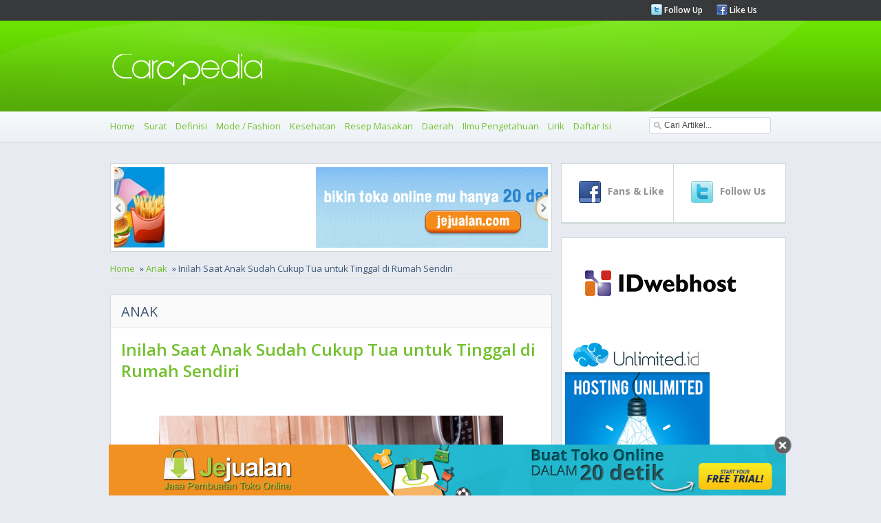

--- FILE ---
content_type: text/html
request_url: https://carapedia.com/inilah_saat_anak_sudah_cukup_tua_tinggal_info9348.html
body_size: 9403
content:
<!DOCTYPE html PUBLIC "-//W3C//DTD XHTML 1.0 Transitional//EN" "http://www.w3.org/TR/xhtml1/DTD/xhtml1-transitional.dtd">
<html xmlns="http://www.w3.org/1999/xhtml">
<html>
<head>
<meta http-equiv="Content-Type" content="text/html; charset=utf-8">
<meta name="viewport" content="width=device-width, initial-scale=1.0">
	    <title>Inilah Saat Anak Sudah Cukup Tua untuk Tinggal di Rumah Sendiri - Anak - CARApedia</title>
    <meta name="Keywords" content="Inilah, Saat, Anak, Sudah, Cukup, Tua, untuk, Tinggal, Rumah, Sendiri, artikel, meninggalkan anak sendiri di rumah, anak sendiri di rumah, meninggalkan anak di rumah, anak sendiri, anak kesepian, home alone" />
    <meta name="Description" content="Perusahaan keamanan ADT mensurvei ibu-ibu karena sikap mereka meninggalkan anak-anak di rumah tanpa pengawasan  dan mayoritas setuju pada usia sweet-spot i" />
    <meta property="og:title" content="Inilah Saat Anak Sudah Cukup Tua untuk Tinggal di Rumah Sendiri - Anak - CARApedia"/>
    <meta property="og:type" content="product"/>
    <meta property="og:url" content="//carapedia.com/inilah_saat_anak_sudah_cukup_tua_tinggal_info9348.html"/>
    <meta property="og:description" content="Perusahaan keamanan ADT mensurvei ibu-ibu karena sikap mereka meninggalkan anak-anak di rumah tanpa pengawasan  dan mayoritas setuju pada usia sweet-spot i"/>
    <meta property="og:image" content="https://carapedia.com///img.carapedia.com/images/article/home-alone.jpeg"/>    <meta property="og:site_name" content="carapedia.com"/>
    <meta property="fb:admins" content="555432684"/>
        <link rel="alternate" type="application/rss+xml" title="CaraPedia Cara Apa Aja Ada" href=" https://carapedia.com/rss">     <!--<script src="images/jquery-1.5.min.js" type="text/javascript"></script>-->
	<!--<script src="//img.carapedia.com/images/store.js" type="text/javascript"></script> -->
<base href="//carapedia.com/">
<link href='//fonts.googleapis.com/css?family=Open+Sans:400,600,700' rel='stylesheet' type='text/css'>
<link rel="Shortcut Icon" type="image/x-icon" href="//img.carapedia.com/themes/webcarapedia/images/favicon.ico" />
<!--css-->
<link rel="stylesheet" type="text/css" href="//img.carapedia.com/themes/webcarapedia/css/style.css" >
<link rel="stylesheet" type="text/css" href="//img.carapedia.com/themes/webcarapedia/css/slider.css" />
<link rel="stylesheet" type="text/css" href="//img.carapedia.com/themes/webcarapedia/css/ui-tabs.css" />
<link rel="stylesheet" type="text/css" href="//img.carapedia.com/themes/webcarapedia/css/custom.css" />

<!--tabs-jquery
<script src="//ajax.googleapis.com/ajax/libs/jquery/1.8.2/jquery.min.js"></script>-->

<script src="//ajax.googleapis.com/ajax/libs/jquery/1.11.2/jquery.min.js"></script>
<script language="javascript" type="text/javascript" src="https://carapedia.com/themes/webcarapedia/js/jquery.tools.min.js"></script> <!-- popup -->
<script language="javascript" type="text/javascript" src="//img.carapedia.com/themes/webcarapedia/js/jquery.easing.js"></script>
<script language="javascript" type="text/javascript" src="//img.carapedia.com/themes/webcarapedia/js/script.js"></script>
<script language="javascript" type="text/javascript" src="//img.carapedia.com/themes/webcarapedia/js/stylejs.js"></script>
<script language="javascript" type="text/javascript" src="//img.carapedia.com/themes/webcarapedia/js/tabs.js"></script>

<!--tab -->
<script type="text/javascript">
function toggle_visibility(id) {
var e = document.getElementById(id);
if(e.style.display == 'block')
e.style.display = 'none';
else
e.style.display = 'block';
}
</script>


</head>
<body cz-shortcut-listen="true" data-twttr-rendered="true">
<!--Header page================================================================================--->
	<div class="header"> 
		<div class="top-header"> 
			<div class="main-page"> 
				<div class="media-links"> 
					<ul> 
						<li><img src="//img.carapedia.com/themes/webcarapedia/images/twitter.png"><a href="http://twitter.com/carapedia"> Follow Up </a></li>
						<li><img src="//img.carapedia.com/themes/webcarapedia/images/facebook.png"><a href="http://facebook.com/carapedia"> Like Us </a></li>
					</ul> 
				</div> 
			</div> 
		</div> 
		<div class="midle-header">
			<div class="main-page">
				<div class="logo">
				<a href="//carapedia.com"> <img src="//img.carapedia.com/themes/webcarapedia/images/logo.png" alt="Cara" > </a>
				</div>
			</div>
			
		</div>
		<div class="nav"> 

<div class="toogle">
<a onclick="toggle_visibility('c-wrap');">
<span id="strip"><img src="//img.carapedia.com/themes/webcarapedia/images/align-justify.png"></span>
</a>
</div>
			<div class="main-page"> 
				<ul class="colapse"id="c-wrap"> 
					<li><a href="/"> Home </a></li>
					                                      <li><a href="Surat_infocat10" title="Cara Membuat Surat">Surat</a></li>
                                    <li><a href="Definisi_infocat28" title="Cara Membuat Definisi">Definisi</a></li>
                                    <li><a href="Mode__Fashion_infocat4" title="Cara Membuat Mode / Fashion">Mode / Fashion</a></li>
                                    <li><a href="Kesehatan_infocat16" title="Cara Membuat Kesehatan">Kesehatan</a></li>
                                    <li><a href="Resep_Masakan_infocat12" title="Cara Membuat Resep Masakan">Resep Masakan</a></li>
                                    <li><a href="Daerah_infocat26" title="Cara Membuat Daerah">Daerah</a></li>
                                    <li><a href="Ilmu_Pengetahuan_infocat24" title="Cara Membuat Ilmu Pengetahuan">Ilmu Pengetahuan</a></li>
				<li><a href="/lirik" title="Kumpulan Lirik Lagu Indonesia">Lirik</a></li>
				<li><a href="/index">Daftar Isi</a></li>
				</ul>
			<div class="search">
				 <script type="text/javascript">				
					function clearVal(){	
						var search = document.getElementById('search');
						search.value = '';
					}
					function fillVal(){	
						var search = document.getElementById('search');
						search.value = 'search...';
					}
					</script>
			<form action="index.php" method="get" name="searchForm">
			<input type="text" class="search-input" value="Cari Artikel..." id="search" name="keyword" onclick="clearVal()" onblur="fillVal()">
			<input type="hidden" name="action" value="article.search" />
			<input type="hidden" name="organicform" value="1" />
        <!--  <input type="submit" alt="search" value="SEND" >	-->
			</form> 
						
		  </div>
   		  </div>  
		</div> 
	</div> 
	
<!--Content page================================================================================--->
	<div class="content">
		<div class="main-page">
	<!--Top Content ================================================================================--->	
			
	<div class="clear"></div>
	<!--midle Content ================================================================================--->	
			<div class="midle">
			<!--left Content ================================================================================--->	
				<div class="left-content">
				
				 		
            <!--end of slider -->
            <div class="slider2">
                <div id="jslidernews2" class="lof-slidecontent" style="width:630px; height:117px;">
              <div  class="button-previous">Previous</div>
                   
    		 <!-- MAIN CONTENT --> 
              <div class="main-slider-content" style="width:630px; height:117px;">
                <ul class="sliders-wrap-inner">
					<!-- loop banner -->
					                   <li>
				   <a href="http://diskon.com" target="_blank">
                      <img src="//img.carapedia.com/modules/flashbanner/images/jajan_hemat.jpg" title="Daily Deals Indonesia"  height="117px" width="630px" > 
					</a>					  
                       
                    </li> 
					                   <li>
				   <a href="//jejualan.com/aff/2194.html" target="_blank">
                      <img src="//img.carapedia.com/modules/flashbanner/images/jejualan_com.jpg" title="Bikin Toko Online "  height="117px" width="630px" > 
					</a>					  
                       
                    </li> 
					                   <li>
				   <a href="http://female.store.co.id" target="_blank">
                      <img src="//img.carapedia.com/modules/flashbanner/images/baju-muslim-storecoid.gif" title="Baju Muslim"  height="117px" width="630px" > 
					</a>					  
                       
                    </li> 
							
                  </ul>  	
            </div>
			  <div class="button-next">Next</div>
			</div>
			</div>
			
			<div class="flow-nav"><ul><li><a href="/">Home</a></li>  &#187;  <li><a href="/anak-kumpulan.html">Anak</a></li>  &#187;  Inilah Saat Anak Sudah Cukup Tua untuk Tinggal di Rumah Sendiri</ul></div> <div class="clear"></div>            
<div style="float:right; width:300px">
<!-- AddThis Button BEGIN -->
<div class="addthis_toolbox addthis_default_style ">
<a class="addthis_button_facebook_like" fb:like:layout="button_count"></a>
<a class="addthis_button_tweet"></a>
<a class="addthis_counter addthis_pill_style"></a>
</div>
<script type="text/javascript">var addthis_config = {"data_track_clickback":true};</script>
<script type="text/javascript" src="//s7.addthis.com/js/250/addthis_widget.js#pubid=ra-4dfd402a51eb2fe5"></script> <!--  //http->https -->
<!-- AddThis Button END -->
</div>
<div class="clear"></div>
				                                     	<div class="news">
										<div class="Category">
										<h2 class="blue">Anak</h2>
										</div>
																			<div class="genericcontent">
									<h1 class="generic-title">Inilah Saat Anak Sudah Cukup Tua untuk Tinggal di Rumah Sendiri</h1>
									</div>
									 	<!--<h1 class="pageTitle">Inilah Saat Anak Sudah Cukup Tua untuk Tinggal di Rumah Sendiri</h1>-->
									
                                    					
						<!-- fully cached --><!--
<link rel="stylesheet" href="http://img.carapedia.com/images/article.css" type="text/css"> // gag di pake
-->
<!--
<style>
pre{ background-color:#ddd; margin-left:10px; margin-right:200px; width:1100px; font-size:11px; padding-left:3px }
</style>
-->

	<div class="genericcontent">
	<div class="generic-content">
<p style="text-align: center;">
	<img alt="" src="//img.carapedia.com/images/article/home-alone.jpeg" style="width: 550px; height: 366px;" /></p>
<p style="text-align: justify;">
	Perusahaan keamanan ADT mensurvei ibu-ibu karena sikap mereka meninggalkan anak-anak di rumah tanpa pengawasan &mdash; dan mayoritas setuju pada usia sweet-spot ini.			<!-- Begin: http://adsensecamp.com/ -->
			<!--<script src="http://adsensecamp.com/show/?id=xpQ6U3GEcoY%3D&cid=7XbjAIDKIxw%3D&chan=W5WePUyuzog%3D&type=12&title=3479A2&text=000000&background=FFFFFF&border=FFFFFF&url=FFFFFF" type="text/javascript">
			</script>-->
			<!-- End: http://adsensecamp.com/ -->
					</p>
<p style="text-align: justify;">
	Seberapa muda terlalu muda untuk meninggalkan anak Anda sendirian di rumah? Setiap orang tua harus melewati jembatan ini untuk pertama kalinya, dan ketika mereka melakukannya, rasanya cukup menakutkan mencoba untuk mencari tahu, pertama, apakah itu legal atau tidak, dan kedua, apakah anak mereka siap untuk tanggung jawab.</p>
<p style="text-align: justify;">
	Hanya tiga negara bagian yang secara hukum mewajibkan anak-anak dengan usia minimum tertentu untuk dibiarkan sendiri untuk jangka waktu tertentu: Illinois (14 tahun), Oregon (10 tahun), dan Maryland (8 tahun). Tetapi di sebagian besar negara bagian, tidak ada batas usia minimum dan minimum &mdash; sebagai gantinya, ada daftar panduan yang disarankan untuk membantu Anda membuat keputusan sendiri berdasarkan faktor subjektif.</p>
<p style="text-align: justify;">
	Anda akan ingin mempertimbangkan variabel penting yang unik untuk situasi keluarga Anda: tingkat kematangan fisik dan emosi anak Anda; seberapa nyaman mereka dibiarkan menggunakan perangkat mereka sendiri; berapa lama Anda berencana untuk meninggalkan mereka sendirian; apakah ada adik kandung yang perlu dipertimbangkan; keamanan lingkungan Anda, dan sebagainya.</p>
<p style="text-align: justify;">
	Jadi, jika Anda tinggal di tempat lain selain Illinois, Maryland, dan Oregon, pada dasarnya terserah Anda (dan anak Anda) untuk memutuskan kapan boleh membiarkan mereka tinggal di rumah tanpa Anda atau pengasuh bayi. Dalam sebuah survei oleh perusahaan keamanan ADT, hampir 70 persen responden mengatakan usia sweet spot ketika anak-anak dapat mulai tinggal di rumah sendirian adalah antara usia 12 dan 15 tahun.</p>
<p style="text-align: justify;">
	Hanya 3 persen percaya Anda harus menunggu sampai anak Anda berusia setidaknya 18 tahun, dan hanya 2 persen berpikir anak berusia 7 tahun atau lebih muda boleh dibiarkan tanpa pengawasan.</p>
<p style="text-align: justify;">
	Jika Anda gugup meninggalkan anak-anak di rumah sendirian, cara terbaik untuk meredakan kecemasan adalah membuat rumah Anda seaman dan seaman mungkin dan memberikan ketenangan pikiran bagi diri Anda (dan keluarga Anda).</p>
<p style="text-align: justify;">
	Buat daftar kontak darurat, tunjukkan pada mereka cara mengunci pintu dan jendela, pastikan mereka tahu untuk tidak menyalakan oven atau kompor saat Anda pergi, dan minta tetangga tepercaya untuk memeriksanya. Jika Anda tidak punya pilihan selain meninggalkan anak-anak Anda tanpa pengawasan di rumah untuk waktu yang lama, sangat berharga untuk berinvestasi dalam sistem keamanan rumah, terutama yang memiliki kemampuan video (fitur yang disukai oleh 74 persen responden survei ADT).</p>
<p>
	&nbsp;</p>
</p>
				

</div>	
</div>	
		</div>		
<div class="commentouter"><div class="news"><!-- apc partial cached female_productarticle --></div>
<div style="float:right; padding:10px; margin-bottom:20px;">(<strong>adeg</strong>/Carapedia)</div>
</div><!-- fully cached --><!-- fully cached --><!-- fully cached --><!-- fully cached --><!-- fully cached --><!-- fully cached --><!-- fully cached --><!-- fully cached --><!-- fully cached --><!-- fully cached -->				
			<!--end off news -->
			
<script src="//img.carapedia.com/themes/webcarapedia//js/komentar.js"></script>



<div class="clear"></div>
<div class="news">
<div class="Category">
<h6 class="blue">Tambahkan komentar baru </h6>
</div>
<div class="genericcontent">

<div id="add2cartmessageinsidetext"> </div>


<!--h4 class="generic-title">Tambahkan komentar baru </h4>-->
<div class="generic-content">
<form method="post" id="commentform" name="commentform" action="">
<textarea name ="comment" id="comment">Tulis komentar Anda di sini</textarea>
<div class="clear"></div>
<div id="hiddenform" style="display: none; ">
    <div class="inputtag">Nama</div>
    <div class="inputcomm"><input type="text" id="commentname" name="commentname" class="comm" value=""/></div>
    <div class="clear"></div>
    <div class="inputtag">Email</div>
    <div class="inputcomm"><input type="text" id="commentemail" name="commentemail" value=""/></div>
    <div class="clear"></div>
    <div class="inputtag">Hp</div>
    <div class="inputcomm"><input type="text" id="commenthp" name="commenthp" class="comm" value="" onkeypress='validate(event)' /></div>
    <div class="clear"></div>
    
        <input type="hidden" id="urlid" name="urlid" value=""  />
        <input type="hidden" id="articleid" name="articleid" value="9348"  />
        <input type="hidden" id="commentid" name="commentid" value=""  />
	<div id="commentbutton"><input type="submit" name="next" id="next" value="POST!" class="backbutton"></div>
    <div class="clear"></div>
</div>
</form>

<!--

<h4 class="generic-title">Tambahkan komentar baru </h4>
<div class="generic-content">
<form method="post" id="commentform">
<textarea id="comment">Tulis komentar Anda di sini</textarea>
<div class="clear"></div>
<div id="hiddenform">
    <div class="inputtag">NAMA</div>
    <div class="inputcomm"><input type="text" id="commentname" class="comm" value="" /></div>
    <div class="clear"></div>
    <div class="inputtag">EMAIL</div>
    <div class="inputcomm"><input type="text" id="commentemail" class="comm" value="" /></div>
    <div class="clear"></div>
    <div class="inputtag">HP</div>
    <div class="inputcomm"><input type="text" id="commenthp" class="comm" value="" /></div>
    <div class="clear"></div>
    <div id="commentbutton"><input type="submit" name="next" value="POST!" class="backButton"/></div>
        <input type="hidden" id="urlid" value=""  />
        <input type="hidden" id="articleid" value="9348"  />
        <input type="hidden" id="commentid" value=""  />
    <div class="clear"></div>
</div>
</form>


-->

<div class="commentheader">Komentar Sebelumnya (0)</div>


                                        
<div class="commententry">
<!--
<div class="commententry" id="preparefornew">
    <div class="top">
        <div class="name">baru saja</div>
        <div class="time" id="prepareforname"></div>
    </div>
    <div class="comment" id="prepareforcomment"></div>
    <div class="clear"></div>
</div>
<div class="clear"></div>
<div class="space"></div>
-->
<div class="top" id="preparefornew">
    <div class="name" id="prepareforname"></div>
   
</div>
<div class="comment" id="prepareforcomment" style="display:none">
</div>
<div class="clear"></div>
Belum ada komentar untuk produk ini.</div>
</div>
</div>

			</div>                                
			
				
									
                                    				</div>
			       
<!-- <script>
$.getJSON('http://graph.facebook.com/104320836327699',  function(data) {
  $('#like').text(data.likes);
});
</script> -->

	<div class="right-content">
					<div class="blockBox">
						<div class="social">
							<div class="left-social">
								<div class="top-social">
									<a href="http://www.facebook.com/carapedia">
									<img src="//img.carapedia.com/themes/webcarapedia/images/social-media/facebook.png">
									<h4 class="number">
																		</h4>
									<h5 class="text"> Fans & Like </h5>
									</a>
								</div>
						</Div>
							<div class="right-social">
							<div class="top-social">
							<a href="https://twitter.com/carapedia">
									<img src="//img.carapedia.com/themes/webcarapedia/images/social-media/twitter.png">
									<h4 class="number">
																		</h4>
									<h5 class="text"> Follow Us </h5>
							</a>
								</div>
						
							</div>
						</div>
						</div>

							<!--kerjasama-->
<!-- <div class="blockBox">
<div class="blockBox-title">
Kerjasama? <br />
</div>
<div class="blockBox-content-a">
<a href="https://carapedia.com/index.php?action=contact.main&kritik=1" class="box-link" rel="nofollow">Hubungi Management !</a>
</div>	
</div>
-->
<!--
<div class="blockBox">
<div class="blockBox-title">
Tiket Pesawat Murah<br />
</div>
<div class="blockBox-content-a">
<div class="tiket-root" data-widget="tiket-singlewidget" data-type="search" data-mode-type="search_flight" data-limit="1" data-width="290" data-height="520" data-position="searchbox" data-lang="en" data-businessid="20599227" data-q=""></div><script type="text/javascript" src="//www.tiket.com/js/tiket_widgetframe_v2.js" async="true"></script>
</div>  
</div>
-->



<!--tips
<div class="blockBox">
<div class="blockBox-title">
<h6 class="left">
<a href="http://blog.store.co.id/review-baju-berhadiah-kupon-belanja/" title="Review Baju Berhadiah Kupon Belanja" id="tooltipslink">
Gratis Kupon Belanja 25ribu</h6>
</div>
</a>
<div class="blockBox-content-a">
<p>
Mau mendapatkan kupon belanja gratis senilai 25 ribu rupiah? Caranya sangat gampang sekali. Untuk kamu yang punya blog, tulis review tentang female.store.co.id. Klik detail untuk lebih jelasnya
 <a href="http://blog.store.co.id/review-baju-berhadiah-kupon-belanja/" class="box-link" title="Review Baju Berhadiah Kupon Belanja">detail &raquo;</a>
</p>
</div>
</div>
-->				
	<!--image banner-->					
<div class="blockBox">
	
<a href="https://idwebhost.com/hosting-murah">
<img src="//img.carapedia.com/modules/flashbanner/images/IDwebhost.jpg" title="IDwebhost" class="img-banner" /></a>

		
<a href="http://billing.unlimited.cheap/aff.php?aff=002">
<img src="//img.carapedia.com/modules/flashbanner/images/banner_unlimited_oke.jpg" title="Hosting Unlimited" class="img-banner" /></a>

		
<a href="https://jejualan.com/aff/2194.html">
<img src="//img.carapedia.com/modules/flashbanner/images/jejualan-banner-3.jpg" title="Jasa Pembuatan Toko Online" class="img-banner" /></a>

	</div>
	<!--end image banner-->	
					
					<div class="blockBox">
						<ul class='tabs'>
							<li><a href='#tab1'>POPULER</a></li>
							<li><a href='#tab2'>PENGETAHUAN</a></li>
							<li><a href='#tab3'>ARSIP</a></li>
						</ul>
						<div id='tab1'>
							<ul class="content-tabs">
													                                      <li><a href="Mode__Fashion_infocat4" title="Cara Membuat Mode / Fashion">Mode / Fashion</a> </li>
                                    <li><a href="Resep_Masakan_infocat12" title="Cara Membuat Resep Masakan">Resep Masakan</a> </li>
                                    <li><a href="Bisnis_infocat1" title="Cara Membuat Bisnis">Bisnis</a> </li>
                                    <li><a href="Wisata_infocat9" title="Cara Membuat Wisata">Wisata</a> </li>
                                    <li><a href="Musik_infocat22" title="Cara Membuat Musik">Musik</a> </li>
                                    <li><a href="Kecantikan_infocat15" title="Cara Membuat Kecantikan">Kecantikan</a> </li>
                                    <li><a href="Handphone_infocat19" title="Cara Membuat Handphone">Handphone</a> </li>
                                    <li><a href="Dunia_Kerja_infocat68" title="Cara Membuat Dunia Kerja">Dunia Kerja</a> </li>
                                    <li><a href="Kerajinan_infocat25" title="Cara Membuat Kerajinan">Kerajinan</a> </li>
                                    <li><a href="Hobi_infocat159" title="Cara Membuat Hobi">Hobi</a> </li>
							</ul>
			
						</div>
						<div id='tab2'>
							
						<ul class="content-tabs">
                                    <li><a href="Definisi_infocat28" title="Cara Membuat Definisi">Definisi</a> </li>
                                    <li><a href="Kesehatan_infocat16" title="Cara Membuat Kesehatan">Kesehatan</a> </li>
                                    <li><a href="Daerah_infocat26" title="Cara Membuat Daerah">Daerah</a> </li>
                                    <li><a href="Ilmu_Pengetahuan_infocat24" title="Cara Membuat Ilmu Pengetahuan">Ilmu Pengetahuan</a> </li>
                                    <li><a href="Pendidikan_infocat55" title="Cara Membuat Pendidikan">Pendidikan</a> </li>
                                    <li><a href="Internet_Komputer_infocat20" title="Cara Membuat Internet Komputer">Internet Komputer</a> </li>
                                    <li><a href="Bayi_%26_Anak_infocat63" title="Cara Membuat Bayi & Anak">Bayi & Anak</a> </li>
                                    <li><a href="Buku_infocat23" title="Cara Membuat Buku">Buku</a> </li>
                                    <li><a href="Sejarah_infocat158" title="Cara Membuat Sejarah">Sejarah</a> </li>
                                    <li><a href="Islam_infocat54" title="Cara Membuat Islam">Islam</a> </li>
										</ul>
						</div>
						<div id='tab3'>
							
						<ul class="content-tabs">
                                     <li><a href="Undang-Undang_infocat84" title="Cara Membuat Undang-Undang">Undang-Undang</a> </li>
                                    <li><a href="Surat_infocat10" title="Cara Membuat Surat">Surat</a> </li>
                                    <li><a href="Perjanjian_Kontrak_infocat70" title="Cara Membuat Perjanjian Kontrak">Perjanjian Kontrak</a> </li>
                                    <li><a href="Tutorial__Panduan_infocat3" title="Cara Membuat Tutorial / Panduan">Tutorial / Panduan</a> </li>
                                    <li><a href="Sastra_infocat6" title="Cara Membuat Sastra">Sastra</a> </li>
                                    <li><a href="Proposal_infocat11" title="Cara Membuat Proposal">Proposal</a> </li>
                                    <li><a href="Ekonomi_infocat66" title="Cara Membuat Ekonomi">Ekonomi</a> </li>
                                    <li><a href="Keuangan_infocat51" title="Cara Membuat Keuangan">Keuangan</a> </li>
                                    <li><a href="Laporan_infocat67" title="Cara Membuat Laporan">Laporan</a> </li>
                                    <li><a href="Contoh_Soal_infocat160" title="Cara Membuat Contoh Soal">Contoh Soal</a> </li>
										</ul>
						</div>
					</div>
	


	


	<div class="blockBox">
					<div class="blockBox-title">
						<h6 class="left">Artikel Terkait (10)</h6> 
					</div>
        <div class="blockBox-content"> 
					<ul class="content-tabs-news">
					
		<ul class="simple"><li><div class="image-blockbox-tag"> <a href="https://carapedia.com/rumah_sakit_anak_terbaik_jakarta_surabaya_bandung_info919.html"><img src="//img.carapedia.com/images/articlethumb/rumah sakit anak.jpg" border=0 align=left ></a></div>
		<div class="news-tag"><a href="https://carapedia.com/rumah_sakit_anak_terbaik_jakarta_surabaya_bandung_info919.html">Rumah Sakit Anak Terbaik di Jakarta, Surabaya & Bandung</a></div></li><li><div class="image-blockbox-tag"> <a href="https://carapedia.com/corak_ramah_rumah_ciptakan_suasana_baru_info7494.html"><img src="//img.carapedia.com/images/articlethumb/Corak-Ramai-di-Rumah-Jangan-Ragu.jpg" border=0 align=left ></a></div>
		<div class="news-tag"><a href="https://carapedia.com/corak_ramah_rumah_ciptakan_suasana_baru_info7494.html">Corak Ramah di Dalam Rumah, Ciptakan Suasana Baru</a></div></li><li><div class="image-blockbox-tag"> <a href="https://carapedia.com/lantai_sumber_kuman_berbahaya_bagi_kesehatan_anak_info7088.html"><img src="//img.carapedia.com/images/articlethumb/anak-anak-bermain.jpg" border=0 align=left ></a></div>
		<div class="news-tag"><a href="https://carapedia.com/lantai_sumber_kuman_berbahaya_bagi_kesehatan_anak_info7088.html">Lantai Sumber Kuman Berbahaya bagi Kesehatan Anak</a></div></li><li><div class="image-blockbox-tag"> <a href="https://carapedia.com/sudah_siapkan_anak_pertama_anda_mengasuh_adiknya_info7522.html"><img src="//img.carapedia.com/images/articlethumb/babysitting_kids_with_chalk.jpg" border=0 align=left ></a></div>
		<div class="news-tag"><a href="https://carapedia.com/sudah_siapkan_anak_pertama_anda_mengasuh_adiknya_info7522.html">Sudah Siapkan Anak Pertama Anda Mengasuh Adiknya? Tanyakan 5 Hal Ini</a></div></li><li><div class="image-blockbox-tag"> <a href="https://carapedia.com/cegah_depresi_anak_membiasakan_anak_tidur_sendiri_info7547.html"><img src="//img.carapedia.com/images/articlethumb/anak-tidur-dengan-orangtua.jpg" border=0 align=left ></a></div>
		<div class="news-tag"><a href="https://carapedia.com/cegah_depresi_anak_membiasakan_anak_tidur_sendiri_info7547.html">Cegah Depresi Anak dengan Membiasakan Anak Tidur Sendiri</a></div></li><li><div class="image-blockbox-tag"> <a href="https://carapedia.com/serunya_bermain_flash_card_belajar_tanpa_kantong_info6902.html"><img src="//img.carapedia.com/images/articlethumb/flash-card.jpg" border=0 align=left ></a></div>
		<div class="news-tag"><a href="https://carapedia.com/serunya_bermain_flash_card_belajar_tanpa_kantong_info6902.html">Serunya Bermain Flash Card untuk Belajar Tanpa Bikin Kantong Jebol</a></div></li><li><div class="image-blockbox-tag"> <a href="https://carapedia.com/jangan_abaikan_perintah_pekerjaan_rumah_tangga_ini_info7217.html"><img src="//img.carapedia.com/images/articlethumb/mengerjakan-pekerjaan-rumah-tangga.jpg" border=0 align=left ></a></div>
		<div class="news-tag"><a href="https://carapedia.com/jangan_abaikan_perintah_pekerjaan_rumah_tangga_ini_info7217.html">Jangan Abaikan Perintah Pekerjaan Rumah Tangga, Ini Manfaatnya</a></div></li><li><div class="image-blockbox-tag"> <a href="https://carapedia.com/berenang_bersama_anak_simak_tips_ini_info5757.html"><img src="//img.carapedia.com/images/articlethumb/berenang-bersama-anak.jpg" border=0 align=left ></a></div>
		<div class="news-tag"><a href="https://carapedia.com/berenang_bersama_anak_simak_tips_ini_info5757.html">Berenang Bersama Anak, Simak Tips Ini</a></div></li><li><div class="image-blockbox-tag"> <a href="https://carapedia.com/membesarkan_anak_selama_masa_studi_siapa_takut_info8231.html"><img src="//img.carapedia.com/images/articlethumb/Dian-Sastro.jpg" border=0 align=left ></a></div>
		<div class="news-tag"><a href="https://carapedia.com/membesarkan_anak_selama_masa_studi_siapa_takut_info8231.html">Membesarkan Anak Selama Masa Studi, Siapa Takut?</a></div></li><li><div class="image-blockbox-tag"> <a href="https://carapedia.com/mulai_sekarang_jangan_bandingkan_anak_anak_lain_info8459.html"><img src="//img.carapedia.com/images/articlethumb/membandingkan-anak(1).jpg" border=0 align=left ></a></div>
		<div class="news-tag"><a href="https://carapedia.com/mulai_sekarang_jangan_bandingkan_anak_anak_lain_info8459.html">Mulai Sekarang Jangan Bandingkan Anak dengan Anak Lain, Ini Alasannya</a></div></li></ul>
		</ul>
		</div>
		</div>

<!-- Recent Twitter
<div class=\"blockBox\"> 

<a class="twitter-timeline" href="https://twitter.com/carapedia" data-widget-id="310221149411868672">Tweets by @carapedia</a>
<script>!function(d,s,id){var js,fjs=d.getElementsByTagName(s)[0];if(!d.getElementById(id)){js=d.createElement(s);js.id=id;js.src="//platform.twitter.com/widgets.js";fjs.parentNode.insertBefore(js,fjs);}}(document,"script","twitter-wjs");</script>


</div>
-->
				<div class="blockBox">
					<div class="blockBox-title">
						<h6 class="left">FIND US ON FACEEBOOK</h6> 
					</div>
					<div class="fb">					
						<iframe src="//www.facebook.com/plugins/likebox.php?href=http%3A%2F%2Fwww.facebook.com%2Fpages%2FCaraPedia%2F104320836327699&amp;width=210&amp;colorscheme=light&amp;show_faces=true&amp;border_color&amp;stream=false&amp;header=false&amp;height=300" scrolling="no" frameborder="0" style="border:none; overflow:hidden; width:250px; height:300px;" allowTransparency="true"></iframe> <!-- //http->https -->

 </div>
				</div>
			</div> 		
			</div> 		
			
	
			</div>
			<!-- Right Content ================================================================================- -->	
			
		</div> 
	  </div> 
	</div> 	
	<div class="clear"></div> 
<!-- footer Content ================================================================================ -->		
	<div class="footer">
		<div class="main-page">
			<ul class="footer-block"> TOPIK TER HOT
		<li><a href="/Undang-Undang_infocat84">Undang-Undang</a> 
		</li>
						<li><a href="Pendidikan_infocat55" title="Cara Membuat Pendidikan">Pendidikan</a> 
		</li>
		<li><a href="Perjanjian_Kontrak_infocat70" title="Cara Membuat Perjanjian Kontrak">Perjanjian Kontrak</a> 
		</li>
		<li><a href="Umum_infocat8" title="Cara Membuat Umum">Umum</a> 
		</li>
		<li><a href="Tutorial__Panduan_infocat3" title="Cara Membuat Tutorial / Panduan">Tutorial / Panduan</a> 
		</li>
		<li><a href="Sastra_infocat6" title="Cara Membuat Sastra">Sastra</a> 
		</li>
		<li><a href="Hukum_%26_Politik_infocat21" title="Cara Membuat Hukum & Politik">Hukum & Politik</a> 
		</li>
		<li><a href="Bisnis_infocat1" title="Cara Membuat Bisnis">Bisnis</a> 
		</li>
		<li><a href="Olahraga_infocat18" title="Cara Membuat Olahraga">Olahraga</a> 
		</li>
		<li><a href="Entertainment_infocat29" title="Cara Membuat Entertainment">Entertainment</a> 
		</li>
                  
			</ul>
			
			<ul class="footer-block" id="infoMendorong"style="vertical-align: top"> INFO MENARIK
				                       <li><a href="https://carapedia.com/kebiasaan_buruk_para_pekerja_keras_info3376.html">Kebiasaan Buruk Para Pekerja Keras</a></li>
                                               <li><a href="https://carapedia.com/fakta_tentang_radiasi_handphone_info2945.html">10 Fakta Tentang Radiasi Handphone</a></li>
                                               <li><a href="https://carapedia.com/jauhkan_pemakaian_bedak_tabur_bayi_info6745.html">Jauhkan Pemakaian Bedak Tabur dari Bayi</a></li>
                                               <li><a href="https://carapedia.com/bisa_menu_hari_raya_cobalah_nasi_ketan_info10876.html">Bisa Jadi Menu Hari Raya, Cobalah Nasi Ketan Mangga; Berikut Resep Sederhananya</a></li>
                                               <li><a href="https://carapedia.com/stalking_media_sosial_justru_menjauhkan_gebetan_benarkah_info7145.html">Stalking Media Sosial Justru Menjauhkan Si Gebetan, Benarkah?</a></li>
                                               <li><a href="https://carapedia.com/rahasia_menginap_benar_benar_tidur_info8876.html">Rahasia Menginap yang Benar-Benar Membuat Tidur</a></li>
                                               <li><a href="https://carapedia.com/kecemasan_tidur_adalah_situasi_terburuk_hidupmu_inilah_info11881.html">Kecemasan Tidur Adalah Situasi Terburuk dalam Hidupmu, Inilah Cara Mengatasinya</a></li>
                                               <li><a href="https://carapedia.com/rumah_termahal_dunia_info2673.html">10 Rumah Termahal di Dunia</a></li>
                                               <li><a href="https://carapedia.com/proses_peman_pupuk_kompos_info709.html">Proses Pembuatan Pupuk Kompos</a></li>
                                               <li><a href="https://carapedia.com/surat_undangan_bahasa_inggris_info298.html">Contoh Surat Undangan dalam Bahasa Inggris</a></li>
                                          
			</ul>
			
			<ul class="footer-block" style="vertical-align: top"> REKOMENDASI
				<li><a href="https://jejualan.com" target="_blank">Toko Online</a> </li>
				<li><a href="https://idwebhost.com/hosting-murah" target="_blank">IDwebhost.com</a> </li> 
				<li><a href="https://kledo.com/" target="_blank">Kledo.com</a></li>
				<li><a href="https://kerjoo.com" target="_blank">Kerjoo</a></li>
				<li><a href="https://gajihub.com/" target="_blank">Gajihub</a></li>
				<li><a href="https://crm.id/" target="_blank">CRM</a></li>
			</ul>
		<div class="footer-logo">
		<a href="http://carapedia.com"><img src="//img.carapedia.com/themes/webcarapedia/images/logo.png"><br></a>
		<span>We are  Inilah Saat Anak Sudah Cukup Tua untuk Tinggal di Rumah Sendiri - Anak - CARApedia		
		<br>
CARA Pedia, Cara Apa Aja Ada!
 
 </span>
	<b></b>
		</div>
		
		</div>
	</div>
	<div class="clear"></div>
		<div class="copyright">
			<div class="main-page">
		<!-- menu footer hori
		<ul class="copy">
			
					
					                                      <li><a href="Ilmu_Pengetahuan_infocat24" title="Cara Membuat Ilmu Pengetahuan">Ilmu Pengetahuan</a> / </li>
                                    <li><a href="Pendidikan_infocat55" title="Cara Membuat Pendidikan">Pendidikan</a> / </li>
                                    <li><a href="Perjanjian_Kontrak_infocat70" title="Cara Membuat Perjanjian Kontrak">Perjanjian Kontrak</a> / </li>
                                    <li><a href="Umum_infocat8" title="Cara Membuat Umum">Umum</a> / </li>
                                    <li><a href="Tutorial__Panduan_infocat3" title="Cara Membuat Tutorial / Panduan">Tutorial / Panduan</a> / </li>
                                    <li><a href="Sastra_infocat6" title="Cara Membuat Sastra">Sastra</a> / </li>
                                    <li><a href="Hukum_%26_Politik_infocat21" title="Cara Membuat Hukum & Politik">Hukum & Politik</a> / </li>
                                    <li><a href="Bisnis_infocat1" title="Cara Membuat Bisnis">Bisnis</a> / </li>
                                    <li><a href="Olahraga_infocat18" title="Cara Membuat Olahraga">Olahraga</a> / </li>
                                    <li><a href="Entertainment_infocat29" title="Cara Membuat Entertainment">Entertainment</a> / </li>
                                    <li><a href="Wisata_infocat9" title="Cara Membuat Wisata">Wisata</a> / </li>
                                    <li><a href="Proposal_infocat11" title="Cara Membuat Proposal">Proposal</a> / </li>
                                    <li><a href="Pertanian_infocat52" title="Cara Membuat Pertanian">Pertanian</a> / </li>
                                    <li><a href="Rumah_infocat17" title="Cara Membuat Rumah">Rumah</a> / </li>
				
				</ul>
				
				-->
				
			</div>
				<div class="main-page" style=" text-align: center;">
		<a href="https://jogjacamp.com" target="_blank"><img src="//img.carapedia.com/themes/simpleBox/images/jogjacampLogo.gif" alt="Key for Digital Business" /></a> <!-- //http->https -->
	</div>
		</div>
		
		

<!-- loaded in 0.086809873580933 s -->
<script type="text/javascript">

  var _gaq = _gaq || [];
  _gaq.push(['_setAccount', 'UA-29486227-1']);
  _gaq.push(['_trackPageview']);

  (function() {
    var ga = document.createElement('script'); ga.type = 'text/javascript'; ga.async = true;
    ga.src = ('https:' == document.location.protocol ? 'https://ssl' : 'http://www') + '.google-analytics.com/ga.js';
    var s = document.getElementsByTagName('script')[0]; s.parentNode.insertBefore(ga, s);
  })();

</script>


<!-- banner fix bottom -->
<div id="floating-banner">
	<a href="https://jejualan.com/membuat-toko-online">
		<img alt="" src="//img.carapedia.com/modules/flashbanner/images/banner_carapedia1.jpg">
	</a>
	<span class="boxclose" id="boxclose"></span>
</div>

<script type="text/javascript">
	$( document ).ready(function() {
	    $(".boxclose").click(function(){
		    $("#floating-banner").hide();
		});
	});
</script>

</body>
</html>